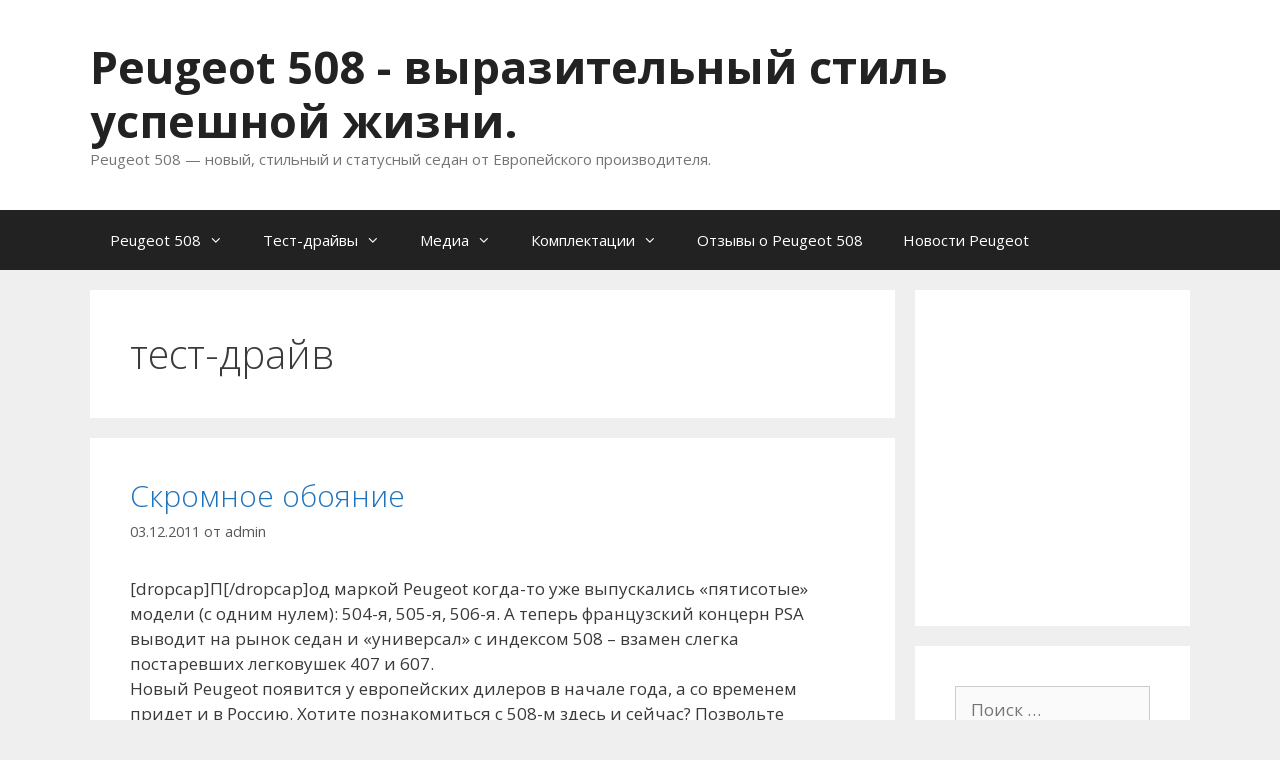

--- FILE ---
content_type: text/html; charset=UTF-8
request_url: https://peugeot508.info/tag/test-drajv/
body_size: 12815
content:
<!DOCTYPE html>
<html lang="ru-RU">
<head>
	<meta charset="UTF-8">
	<meta name='robots' content='index, follow, max-image-preview:large, max-snippet:-1, max-video-preview:-1' />
<meta name="viewport" content="width=device-width, initial-scale=1">
	<!-- This site is optimized with the Yoast SEO plugin v23.5 - https://yoast.com/wordpress/plugins/seo/ -->
	<title>тест-драйв Archives - Peugeot 508 - выразительный стиль успешной жизни.</title>
	<link rel="canonical" href="https://peugeot508.info/tag/test-drajv/" />
	<meta property="og:locale" content="ru_RU" />
	<meta property="og:type" content="article" />
	<meta property="og:title" content="тест-драйв Archives - Peugeot 508 - выразительный стиль успешной жизни." />
	<meta property="og:url" content="https://peugeot508.info/tag/test-drajv/" />
	<meta property="og:site_name" content="Peugeot 508 - выразительный стиль успешной жизни." />
	<script type="application/ld+json" class="yoast-schema-graph">{"@context":"https://schema.org","@graph":[{"@type":"CollectionPage","@id":"https://peugeot508.info/tag/test-drajv/","url":"https://peugeot508.info/tag/test-drajv/","name":"тест-драйв Archives - Peugeot 508 - выразительный стиль успешной жизни.","isPartOf":{"@id":"https://peugeot508.info/#website"},"breadcrumb":{"@id":"https://peugeot508.info/tag/test-drajv/#breadcrumb"},"inLanguage":"ru-RU"},{"@type":"BreadcrumbList","@id":"https://peugeot508.info/tag/test-drajv/#breadcrumb","itemListElement":[{"@type":"ListItem","position":1,"name":"Главное меню","item":"https://peugeot508.info/"},{"@type":"ListItem","position":2,"name":"тест-драйв"}]},{"@type":"WebSite","@id":"https://peugeot508.info/#website","url":"https://peugeot508.info/","name":"Peugeot 508 - выразительный стиль успешной жизни.","description":"Peugeot 508 - новый, стильный и статусный седан от Европейского производителя.","potentialAction":[{"@type":"SearchAction","target":{"@type":"EntryPoint","urlTemplate":"https://peugeot508.info/?s={search_term_string}"},"query-input":{"@type":"PropertyValueSpecification","valueRequired":true,"valueName":"search_term_string"}}],"inLanguage":"ru-RU"}]}</script>
	<!-- / Yoast SEO plugin. -->


<link href='https://fonts.gstatic.com' crossorigin rel='preconnect' />
<link href='https://fonts.googleapis.com' crossorigin rel='preconnect' />
<link rel="alternate" type="application/rss+xml" title="Peugeot 508 - выразительный стиль успешной жизни. &raquo; Лента" href="https://peugeot508.info/feed/" />
<link rel="alternate" type="application/rss+xml" title="Peugeot 508 - выразительный стиль успешной жизни. &raquo; Лента комментариев" href="https://peugeot508.info/comments/feed/" />
<link rel="alternate" type="application/rss+xml" title="Peugeot 508 - выразительный стиль успешной жизни. &raquo; Лента метки тест-драйв" href="https://peugeot508.info/tag/test-drajv/feed/" />
<script type="2309e3d93fdf91dbfcd6b3c9-text/javascript">
window._wpemojiSettings = {"baseUrl":"https:\/\/s.w.org\/images\/core\/emoji\/14.0.0\/72x72\/","ext":".png","svgUrl":"https:\/\/s.w.org\/images\/core\/emoji\/14.0.0\/svg\/","svgExt":".svg","source":{"concatemoji":"https:\/\/peugeot508.info\/wp-includes\/js\/wp-emoji-release.min.js?ver=6.4.7"}};
/*! This file is auto-generated */
!function(i,n){var o,s,e;function c(e){try{var t={supportTests:e,timestamp:(new Date).valueOf()};sessionStorage.setItem(o,JSON.stringify(t))}catch(e){}}function p(e,t,n){e.clearRect(0,0,e.canvas.width,e.canvas.height),e.fillText(t,0,0);var t=new Uint32Array(e.getImageData(0,0,e.canvas.width,e.canvas.height).data),r=(e.clearRect(0,0,e.canvas.width,e.canvas.height),e.fillText(n,0,0),new Uint32Array(e.getImageData(0,0,e.canvas.width,e.canvas.height).data));return t.every(function(e,t){return e===r[t]})}function u(e,t,n){switch(t){case"flag":return n(e,"\ud83c\udff3\ufe0f\u200d\u26a7\ufe0f","\ud83c\udff3\ufe0f\u200b\u26a7\ufe0f")?!1:!n(e,"\ud83c\uddfa\ud83c\uddf3","\ud83c\uddfa\u200b\ud83c\uddf3")&&!n(e,"\ud83c\udff4\udb40\udc67\udb40\udc62\udb40\udc65\udb40\udc6e\udb40\udc67\udb40\udc7f","\ud83c\udff4\u200b\udb40\udc67\u200b\udb40\udc62\u200b\udb40\udc65\u200b\udb40\udc6e\u200b\udb40\udc67\u200b\udb40\udc7f");case"emoji":return!n(e,"\ud83e\udef1\ud83c\udffb\u200d\ud83e\udef2\ud83c\udfff","\ud83e\udef1\ud83c\udffb\u200b\ud83e\udef2\ud83c\udfff")}return!1}function f(e,t,n){var r="undefined"!=typeof WorkerGlobalScope&&self instanceof WorkerGlobalScope?new OffscreenCanvas(300,150):i.createElement("canvas"),a=r.getContext("2d",{willReadFrequently:!0}),o=(a.textBaseline="top",a.font="600 32px Arial",{});return e.forEach(function(e){o[e]=t(a,e,n)}),o}function t(e){var t=i.createElement("script");t.src=e,t.defer=!0,i.head.appendChild(t)}"undefined"!=typeof Promise&&(o="wpEmojiSettingsSupports",s=["flag","emoji"],n.supports={everything:!0,everythingExceptFlag:!0},e=new Promise(function(e){i.addEventListener("DOMContentLoaded",e,{once:!0})}),new Promise(function(t){var n=function(){try{var e=JSON.parse(sessionStorage.getItem(o));if("object"==typeof e&&"number"==typeof e.timestamp&&(new Date).valueOf()<e.timestamp+604800&&"object"==typeof e.supportTests)return e.supportTests}catch(e){}return null}();if(!n){if("undefined"!=typeof Worker&&"undefined"!=typeof OffscreenCanvas&&"undefined"!=typeof URL&&URL.createObjectURL&&"undefined"!=typeof Blob)try{var e="postMessage("+f.toString()+"("+[JSON.stringify(s),u.toString(),p.toString()].join(",")+"));",r=new Blob([e],{type:"text/javascript"}),a=new Worker(URL.createObjectURL(r),{name:"wpTestEmojiSupports"});return void(a.onmessage=function(e){c(n=e.data),a.terminate(),t(n)})}catch(e){}c(n=f(s,u,p))}t(n)}).then(function(e){for(var t in e)n.supports[t]=e[t],n.supports.everything=n.supports.everything&&n.supports[t],"flag"!==t&&(n.supports.everythingExceptFlag=n.supports.everythingExceptFlag&&n.supports[t]);n.supports.everythingExceptFlag=n.supports.everythingExceptFlag&&!n.supports.flag,n.DOMReady=!1,n.readyCallback=function(){n.DOMReady=!0}}).then(function(){return e}).then(function(){var e;n.supports.everything||(n.readyCallback(),(e=n.source||{}).concatemoji?t(e.concatemoji):e.wpemoji&&e.twemoji&&(t(e.twemoji),t(e.wpemoji)))}))}((window,document),window._wpemojiSettings);
</script>
<link rel='stylesheet' id='generate-fonts-css' href='//fonts.googleapis.com/css?family=Open+Sans:300,300italic,regular,italic,600,600italic,700,700italic,800,800italic' media='all' />
<style id='wp-emoji-styles-inline-css'>

	img.wp-smiley, img.emoji {
		display: inline !important;
		border: none !important;
		box-shadow: none !important;
		height: 1em !important;
		width: 1em !important;
		margin: 0 0.07em !important;
		vertical-align: -0.1em !important;
		background: none !important;
		padding: 0 !important;
	}
</style>
<link rel='stylesheet' id='wp-block-library-css' href='https://peugeot508.info/wp-includes/css/dist/block-library/style.min.css?ver=6.4.7' media='all' />
<style id='classic-theme-styles-inline-css'>
/*! This file is auto-generated */
.wp-block-button__link{color:#fff;background-color:#32373c;border-radius:9999px;box-shadow:none;text-decoration:none;padding:calc(.667em + 2px) calc(1.333em + 2px);font-size:1.125em}.wp-block-file__button{background:#32373c;color:#fff;text-decoration:none}
</style>
<style id='global-styles-inline-css'>
body{--wp--preset--color--black: #000000;--wp--preset--color--cyan-bluish-gray: #abb8c3;--wp--preset--color--white: #ffffff;--wp--preset--color--pale-pink: #f78da7;--wp--preset--color--vivid-red: #cf2e2e;--wp--preset--color--luminous-vivid-orange: #ff6900;--wp--preset--color--luminous-vivid-amber: #fcb900;--wp--preset--color--light-green-cyan: #7bdcb5;--wp--preset--color--vivid-green-cyan: #00d084;--wp--preset--color--pale-cyan-blue: #8ed1fc;--wp--preset--color--vivid-cyan-blue: #0693e3;--wp--preset--color--vivid-purple: #9b51e0;--wp--preset--color--contrast: var(--contrast);--wp--preset--color--contrast-2: var(--contrast-2);--wp--preset--color--contrast-3: var(--contrast-3);--wp--preset--color--base: var(--base);--wp--preset--color--base-2: var(--base-2);--wp--preset--color--base-3: var(--base-3);--wp--preset--color--accent: var(--accent);--wp--preset--gradient--vivid-cyan-blue-to-vivid-purple: linear-gradient(135deg,rgba(6,147,227,1) 0%,rgb(155,81,224) 100%);--wp--preset--gradient--light-green-cyan-to-vivid-green-cyan: linear-gradient(135deg,rgb(122,220,180) 0%,rgb(0,208,130) 100%);--wp--preset--gradient--luminous-vivid-amber-to-luminous-vivid-orange: linear-gradient(135deg,rgba(252,185,0,1) 0%,rgba(255,105,0,1) 100%);--wp--preset--gradient--luminous-vivid-orange-to-vivid-red: linear-gradient(135deg,rgba(255,105,0,1) 0%,rgb(207,46,46) 100%);--wp--preset--gradient--very-light-gray-to-cyan-bluish-gray: linear-gradient(135deg,rgb(238,238,238) 0%,rgb(169,184,195) 100%);--wp--preset--gradient--cool-to-warm-spectrum: linear-gradient(135deg,rgb(74,234,220) 0%,rgb(151,120,209) 20%,rgb(207,42,186) 40%,rgb(238,44,130) 60%,rgb(251,105,98) 80%,rgb(254,248,76) 100%);--wp--preset--gradient--blush-light-purple: linear-gradient(135deg,rgb(255,206,236) 0%,rgb(152,150,240) 100%);--wp--preset--gradient--blush-bordeaux: linear-gradient(135deg,rgb(254,205,165) 0%,rgb(254,45,45) 50%,rgb(107,0,62) 100%);--wp--preset--gradient--luminous-dusk: linear-gradient(135deg,rgb(255,203,112) 0%,rgb(199,81,192) 50%,rgb(65,88,208) 100%);--wp--preset--gradient--pale-ocean: linear-gradient(135deg,rgb(255,245,203) 0%,rgb(182,227,212) 50%,rgb(51,167,181) 100%);--wp--preset--gradient--electric-grass: linear-gradient(135deg,rgb(202,248,128) 0%,rgb(113,206,126) 100%);--wp--preset--gradient--midnight: linear-gradient(135deg,rgb(2,3,129) 0%,rgb(40,116,252) 100%);--wp--preset--font-size--small: 13px;--wp--preset--font-size--medium: 20px;--wp--preset--font-size--large: 36px;--wp--preset--font-size--x-large: 42px;--wp--preset--spacing--20: 0.44rem;--wp--preset--spacing--30: 0.67rem;--wp--preset--spacing--40: 1rem;--wp--preset--spacing--50: 1.5rem;--wp--preset--spacing--60: 2.25rem;--wp--preset--spacing--70: 3.38rem;--wp--preset--spacing--80: 5.06rem;--wp--preset--shadow--natural: 6px 6px 9px rgba(0, 0, 0, 0.2);--wp--preset--shadow--deep: 12px 12px 50px rgba(0, 0, 0, 0.4);--wp--preset--shadow--sharp: 6px 6px 0px rgba(0, 0, 0, 0.2);--wp--preset--shadow--outlined: 6px 6px 0px -3px rgba(255, 255, 255, 1), 6px 6px rgba(0, 0, 0, 1);--wp--preset--shadow--crisp: 6px 6px 0px rgba(0, 0, 0, 1);}:where(.is-layout-flex){gap: 0.5em;}:where(.is-layout-grid){gap: 0.5em;}body .is-layout-flow > .alignleft{float: left;margin-inline-start: 0;margin-inline-end: 2em;}body .is-layout-flow > .alignright{float: right;margin-inline-start: 2em;margin-inline-end: 0;}body .is-layout-flow > .aligncenter{margin-left: auto !important;margin-right: auto !important;}body .is-layout-constrained > .alignleft{float: left;margin-inline-start: 0;margin-inline-end: 2em;}body .is-layout-constrained > .alignright{float: right;margin-inline-start: 2em;margin-inline-end: 0;}body .is-layout-constrained > .aligncenter{margin-left: auto !important;margin-right: auto !important;}body .is-layout-constrained > :where(:not(.alignleft):not(.alignright):not(.alignfull)){max-width: var(--wp--style--global--content-size);margin-left: auto !important;margin-right: auto !important;}body .is-layout-constrained > .alignwide{max-width: var(--wp--style--global--wide-size);}body .is-layout-flex{display: flex;}body .is-layout-flex{flex-wrap: wrap;align-items: center;}body .is-layout-flex > *{margin: 0;}body .is-layout-grid{display: grid;}body .is-layout-grid > *{margin: 0;}:where(.wp-block-columns.is-layout-flex){gap: 2em;}:where(.wp-block-columns.is-layout-grid){gap: 2em;}:where(.wp-block-post-template.is-layout-flex){gap: 1.25em;}:where(.wp-block-post-template.is-layout-grid){gap: 1.25em;}.has-black-color{color: var(--wp--preset--color--black) !important;}.has-cyan-bluish-gray-color{color: var(--wp--preset--color--cyan-bluish-gray) !important;}.has-white-color{color: var(--wp--preset--color--white) !important;}.has-pale-pink-color{color: var(--wp--preset--color--pale-pink) !important;}.has-vivid-red-color{color: var(--wp--preset--color--vivid-red) !important;}.has-luminous-vivid-orange-color{color: var(--wp--preset--color--luminous-vivid-orange) !important;}.has-luminous-vivid-amber-color{color: var(--wp--preset--color--luminous-vivid-amber) !important;}.has-light-green-cyan-color{color: var(--wp--preset--color--light-green-cyan) !important;}.has-vivid-green-cyan-color{color: var(--wp--preset--color--vivid-green-cyan) !important;}.has-pale-cyan-blue-color{color: var(--wp--preset--color--pale-cyan-blue) !important;}.has-vivid-cyan-blue-color{color: var(--wp--preset--color--vivid-cyan-blue) !important;}.has-vivid-purple-color{color: var(--wp--preset--color--vivid-purple) !important;}.has-black-background-color{background-color: var(--wp--preset--color--black) !important;}.has-cyan-bluish-gray-background-color{background-color: var(--wp--preset--color--cyan-bluish-gray) !important;}.has-white-background-color{background-color: var(--wp--preset--color--white) !important;}.has-pale-pink-background-color{background-color: var(--wp--preset--color--pale-pink) !important;}.has-vivid-red-background-color{background-color: var(--wp--preset--color--vivid-red) !important;}.has-luminous-vivid-orange-background-color{background-color: var(--wp--preset--color--luminous-vivid-orange) !important;}.has-luminous-vivid-amber-background-color{background-color: var(--wp--preset--color--luminous-vivid-amber) !important;}.has-light-green-cyan-background-color{background-color: var(--wp--preset--color--light-green-cyan) !important;}.has-vivid-green-cyan-background-color{background-color: var(--wp--preset--color--vivid-green-cyan) !important;}.has-pale-cyan-blue-background-color{background-color: var(--wp--preset--color--pale-cyan-blue) !important;}.has-vivid-cyan-blue-background-color{background-color: var(--wp--preset--color--vivid-cyan-blue) !important;}.has-vivid-purple-background-color{background-color: var(--wp--preset--color--vivid-purple) !important;}.has-black-border-color{border-color: var(--wp--preset--color--black) !important;}.has-cyan-bluish-gray-border-color{border-color: var(--wp--preset--color--cyan-bluish-gray) !important;}.has-white-border-color{border-color: var(--wp--preset--color--white) !important;}.has-pale-pink-border-color{border-color: var(--wp--preset--color--pale-pink) !important;}.has-vivid-red-border-color{border-color: var(--wp--preset--color--vivid-red) !important;}.has-luminous-vivid-orange-border-color{border-color: var(--wp--preset--color--luminous-vivid-orange) !important;}.has-luminous-vivid-amber-border-color{border-color: var(--wp--preset--color--luminous-vivid-amber) !important;}.has-light-green-cyan-border-color{border-color: var(--wp--preset--color--light-green-cyan) !important;}.has-vivid-green-cyan-border-color{border-color: var(--wp--preset--color--vivid-green-cyan) !important;}.has-pale-cyan-blue-border-color{border-color: var(--wp--preset--color--pale-cyan-blue) !important;}.has-vivid-cyan-blue-border-color{border-color: var(--wp--preset--color--vivid-cyan-blue) !important;}.has-vivid-purple-border-color{border-color: var(--wp--preset--color--vivid-purple) !important;}.has-vivid-cyan-blue-to-vivid-purple-gradient-background{background: var(--wp--preset--gradient--vivid-cyan-blue-to-vivid-purple) !important;}.has-light-green-cyan-to-vivid-green-cyan-gradient-background{background: var(--wp--preset--gradient--light-green-cyan-to-vivid-green-cyan) !important;}.has-luminous-vivid-amber-to-luminous-vivid-orange-gradient-background{background: var(--wp--preset--gradient--luminous-vivid-amber-to-luminous-vivid-orange) !important;}.has-luminous-vivid-orange-to-vivid-red-gradient-background{background: var(--wp--preset--gradient--luminous-vivid-orange-to-vivid-red) !important;}.has-very-light-gray-to-cyan-bluish-gray-gradient-background{background: var(--wp--preset--gradient--very-light-gray-to-cyan-bluish-gray) !important;}.has-cool-to-warm-spectrum-gradient-background{background: var(--wp--preset--gradient--cool-to-warm-spectrum) !important;}.has-blush-light-purple-gradient-background{background: var(--wp--preset--gradient--blush-light-purple) !important;}.has-blush-bordeaux-gradient-background{background: var(--wp--preset--gradient--blush-bordeaux) !important;}.has-luminous-dusk-gradient-background{background: var(--wp--preset--gradient--luminous-dusk) !important;}.has-pale-ocean-gradient-background{background: var(--wp--preset--gradient--pale-ocean) !important;}.has-electric-grass-gradient-background{background: var(--wp--preset--gradient--electric-grass) !important;}.has-midnight-gradient-background{background: var(--wp--preset--gradient--midnight) !important;}.has-small-font-size{font-size: var(--wp--preset--font-size--small) !important;}.has-medium-font-size{font-size: var(--wp--preset--font-size--medium) !important;}.has-large-font-size{font-size: var(--wp--preset--font-size--large) !important;}.has-x-large-font-size{font-size: var(--wp--preset--font-size--x-large) !important;}
.wp-block-navigation a:where(:not(.wp-element-button)){color: inherit;}
:where(.wp-block-post-template.is-layout-flex){gap: 1.25em;}:where(.wp-block-post-template.is-layout-grid){gap: 1.25em;}
:where(.wp-block-columns.is-layout-flex){gap: 2em;}:where(.wp-block-columns.is-layout-grid){gap: 2em;}
.wp-block-pullquote{font-size: 1.5em;line-height: 1.6;}
</style>
<link rel='stylesheet' id='contact-form-7-css' href='https://peugeot508.info/wp-content/plugins/contact-form-7/includes/css/styles.css?ver=5.9.8' media='all' />
<link rel='stylesheet' id='Tippy-css' href='https://peugeot508.info/wp-content/plugins/tippy/jquery.tippy.css?ver=6.4.7' media='all' />
<link rel='stylesheet' id='generate-style-grid-css' href='https://peugeot508.info/wp-content/themes/generatepress/assets/css/unsemantic-grid.min.css?ver=3.6.1' media='all' />
<link rel='stylesheet' id='generate-style-css' href='https://peugeot508.info/wp-content/themes/generatepress/assets/css/style.min.css?ver=3.6.1' media='all' />
<style id='generate-style-inline-css'>
body{background-color:#efefef;color:#3a3a3a;}a{color:#1e73be;}a:hover, a:focus, a:active{color:#000000;}body .grid-container{max-width:1100px;}.wp-block-group__inner-container{max-width:1100px;margin-left:auto;margin-right:auto;}:root{--contrast:#222222;--contrast-2:#575760;--contrast-3:#b2b2be;--base:#f0f0f0;--base-2:#f7f8f9;--base-3:#ffffff;--accent:#1e73be;}:root .has-contrast-color{color:var(--contrast);}:root .has-contrast-background-color{background-color:var(--contrast);}:root .has-contrast-2-color{color:var(--contrast-2);}:root .has-contrast-2-background-color{background-color:var(--contrast-2);}:root .has-contrast-3-color{color:var(--contrast-3);}:root .has-contrast-3-background-color{background-color:var(--contrast-3);}:root .has-base-color{color:var(--base);}:root .has-base-background-color{background-color:var(--base);}:root .has-base-2-color{color:var(--base-2);}:root .has-base-2-background-color{background-color:var(--base-2);}:root .has-base-3-color{color:var(--base-3);}:root .has-base-3-background-color{background-color:var(--base-3);}:root .has-accent-color{color:var(--accent);}:root .has-accent-background-color{background-color:var(--accent);}body, button, input, select, textarea{font-family:"Open Sans", sans-serif;}body{line-height:1.5;}.entry-content > [class*="wp-block-"]:not(:last-child):not(.wp-block-heading){margin-bottom:1.5em;}.main-title{font-size:45px;}.main-navigation .main-nav ul ul li a{font-size:14px;}.sidebar .widget, .footer-widgets .widget{font-size:17px;}h1{font-weight:300;font-size:40px;}h2{font-weight:300;font-size:30px;}h3{font-size:20px;}h4{font-size:inherit;}h5{font-size:inherit;}@media (max-width:768px){.main-title{font-size:30px;}h1{font-size:30px;}h2{font-size:25px;}}.top-bar{background-color:#636363;color:#ffffff;}.top-bar a{color:#ffffff;}.top-bar a:hover{color:#303030;}.site-header{background-color:#ffffff;color:#3a3a3a;}.site-header a{color:#3a3a3a;}.main-title a,.main-title a:hover{color:#222222;}.site-description{color:#757575;}.main-navigation,.main-navigation ul ul{background-color:#222222;}.main-navigation .main-nav ul li a, .main-navigation .menu-toggle, .main-navigation .menu-bar-items{color:#ffffff;}.main-navigation .main-nav ul li:not([class*="current-menu-"]):hover > a, .main-navigation .main-nav ul li:not([class*="current-menu-"]):focus > a, .main-navigation .main-nav ul li.sfHover:not([class*="current-menu-"]) > a, .main-navigation .menu-bar-item:hover > a, .main-navigation .menu-bar-item.sfHover > a{color:#ffffff;background-color:#3f3f3f;}button.menu-toggle:hover,button.menu-toggle:focus,.main-navigation .mobile-bar-items a,.main-navigation .mobile-bar-items a:hover,.main-navigation .mobile-bar-items a:focus{color:#ffffff;}.main-navigation .main-nav ul li[class*="current-menu-"] > a{color:#ffffff;background-color:#3f3f3f;}.navigation-search input[type="search"],.navigation-search input[type="search"]:active, .navigation-search input[type="search"]:focus, .main-navigation .main-nav ul li.search-item.active > a, .main-navigation .menu-bar-items .search-item.active > a{color:#ffffff;background-color:#3f3f3f;}.main-navigation ul ul{background-color:#3f3f3f;}.main-navigation .main-nav ul ul li a{color:#ffffff;}.main-navigation .main-nav ul ul li:not([class*="current-menu-"]):hover > a,.main-navigation .main-nav ul ul li:not([class*="current-menu-"]):focus > a, .main-navigation .main-nav ul ul li.sfHover:not([class*="current-menu-"]) > a{color:#ffffff;background-color:#4f4f4f;}.main-navigation .main-nav ul ul li[class*="current-menu-"] > a{color:#ffffff;background-color:#4f4f4f;}.separate-containers .inside-article, .separate-containers .comments-area, .separate-containers .page-header, .one-container .container, .separate-containers .paging-navigation, .inside-page-header{background-color:#ffffff;}.entry-meta{color:#595959;}.entry-meta a{color:#595959;}.entry-meta a:hover{color:#1e73be;}.sidebar .widget{background-color:#ffffff;}.sidebar .widget .widget-title{color:#000000;}.footer-widgets{background-color:#ffffff;}.footer-widgets .widget-title{color:#000000;}.site-info{color:#ffffff;background-color:#222222;}.site-info a{color:#ffffff;}.site-info a:hover{color:#606060;}.footer-bar .widget_nav_menu .current-menu-item a{color:#606060;}input[type="text"],input[type="email"],input[type="url"],input[type="password"],input[type="search"],input[type="tel"],input[type="number"],textarea,select{color:#666666;background-color:#fafafa;border-color:#cccccc;}input[type="text"]:focus,input[type="email"]:focus,input[type="url"]:focus,input[type="password"]:focus,input[type="search"]:focus,input[type="tel"]:focus,input[type="number"]:focus,textarea:focus,select:focus{color:#666666;background-color:#ffffff;border-color:#bfbfbf;}button,html input[type="button"],input[type="reset"],input[type="submit"],a.button,a.wp-block-button__link:not(.has-background){color:#ffffff;background-color:#666666;}button:hover,html input[type="button"]:hover,input[type="reset"]:hover,input[type="submit"]:hover,a.button:hover,button:focus,html input[type="button"]:focus,input[type="reset"]:focus,input[type="submit"]:focus,a.button:focus,a.wp-block-button__link:not(.has-background):active,a.wp-block-button__link:not(.has-background):focus,a.wp-block-button__link:not(.has-background):hover{color:#ffffff;background-color:#3f3f3f;}a.generate-back-to-top{background-color:rgba( 0,0,0,0.4 );color:#ffffff;}a.generate-back-to-top:hover,a.generate-back-to-top:focus{background-color:rgba( 0,0,0,0.6 );color:#ffffff;}:root{--gp-search-modal-bg-color:var(--base-3);--gp-search-modal-text-color:var(--contrast);--gp-search-modal-overlay-bg-color:rgba(0,0,0,0.2);}@media (max-width:768px){.main-navigation .menu-bar-item:hover > a, .main-navigation .menu-bar-item.sfHover > a{background:none;color:#ffffff;}}.inside-top-bar{padding:10px;}.inside-header{padding:40px;}.site-main .wp-block-group__inner-container{padding:40px;}.entry-content .alignwide, body:not(.no-sidebar) .entry-content .alignfull{margin-left:-40px;width:calc(100% + 80px);max-width:calc(100% + 80px);}.rtl .menu-item-has-children .dropdown-menu-toggle{padding-left:20px;}.rtl .main-navigation .main-nav ul li.menu-item-has-children > a{padding-right:20px;}.site-info{padding:20px;}@media (max-width:768px){.separate-containers .inside-article, .separate-containers .comments-area, .separate-containers .page-header, .separate-containers .paging-navigation, .one-container .site-content, .inside-page-header{padding:30px;}.site-main .wp-block-group__inner-container{padding:30px;}.site-info{padding-right:10px;padding-left:10px;}.entry-content .alignwide, body:not(.no-sidebar) .entry-content .alignfull{margin-left:-30px;width:calc(100% + 60px);max-width:calc(100% + 60px);}}.one-container .sidebar .widget{padding:0px;}@media (max-width:768px){.main-navigation .menu-toggle,.main-navigation .mobile-bar-items,.sidebar-nav-mobile:not(#sticky-placeholder){display:block;}.main-navigation ul,.gen-sidebar-nav{display:none;}[class*="nav-float-"] .site-header .inside-header > *{float:none;clear:both;}}
</style>
<link rel='stylesheet' id='generate-mobile-style-css' href='https://peugeot508.info/wp-content/themes/generatepress/assets/css/mobile.min.css?ver=3.6.1' media='all' />
<link rel='stylesheet' id='generate-font-icons-css' href='https://peugeot508.info/wp-content/themes/generatepress/assets/css/components/font-icons.min.css?ver=3.6.1' media='all' />
<link rel='stylesheet' id='font-awesome-css' href='https://peugeot508.info/wp-content/themes/generatepress/assets/css/components/font-awesome.min.css?ver=4.7' media='all' />
<link rel='stylesheet' id='ngg_trigger_buttons-css' href='https://peugeot508.info/wp-content/plugins/nextgen-gallery/static/GalleryDisplay/trigger_buttons.css?ver=4.0.4' media='all' />
<link rel='stylesheet' id='shutter-0-css' href='https://peugeot508.info/wp-content/plugins/nextgen-gallery/static/Lightbox/shutter/shutter.css?ver=4.0.4' media='all' />
<link rel='stylesheet' id='fontawesome_v4_shim_style-css' href='https://peugeot508.info/wp-content/plugins/nextgen-gallery/static/FontAwesome/css/v4-shims.min.css?ver=6.4.7' media='all' />
<link rel='stylesheet' id='fontawesome-css' href='https://peugeot508.info/wp-content/plugins/nextgen-gallery/static/FontAwesome/css/all.min.css?ver=6.4.7' media='all' />
<link rel='stylesheet' id='nextgen_pagination_style-css' href='https://peugeot508.info/wp-content/plugins/nextgen-gallery/static/GalleryDisplay/pagination_style.css?ver=4.0.4' media='all' />
<link rel='stylesheet' id='nextgen_basic_thumbnails_style-css' href='https://peugeot508.info/wp-content/plugins/nextgen-gallery/static/Thumbnails/nextgen_basic_thumbnails.css?ver=4.0.4' media='all' />
<link rel='stylesheet' id='nextgen_widgets_style-css' href='https://peugeot508.info/wp-content/plugins/nextgen-gallery/static/Widget/display.css?ver=4.0.4' media='all' />
<script src="https://peugeot508.info/wp-includes/js/jquery/jquery.min.js?ver=3.7.1" id="jquery-core-js" type="2309e3d93fdf91dbfcd6b3c9-text/javascript"></script>
<script src="https://peugeot508.info/wp-includes/js/jquery/jquery-migrate.min.js?ver=3.4.1" id="jquery-migrate-js" type="2309e3d93fdf91dbfcd6b3c9-text/javascript"></script>
<script src="https://peugeot508.info/wp-content/plugins/tippy/jquery.tippy.js?ver=6.0.0" id="Tippy-js" type="2309e3d93fdf91dbfcd6b3c9-text/javascript"></script>
<script id="photocrati_ajax-js-extra" type="2309e3d93fdf91dbfcd6b3c9-text/javascript">
var photocrati_ajax = {"url":"https:\/\/peugeot508.info\/index.php?photocrati_ajax=1","rest_url":"https:\/\/peugeot508.info\/wp-json\/","wp_home_url":"https:\/\/peugeot508.info","wp_site_url":"https:\/\/peugeot508.info","wp_root_url":"https:\/\/peugeot508.info","wp_plugins_url":"https:\/\/peugeot508.info\/wp-content\/plugins","wp_content_url":"https:\/\/peugeot508.info\/wp-content","wp_includes_url":"https:\/\/peugeot508.info\/wp-includes\/","ngg_param_slug":"nggallery","rest_nonce":"b65fe419b2"};
</script>
<script src="https://peugeot508.info/wp-content/plugins/nextgen-gallery/static/Legacy/ajax.min.js?ver=4.0.4" id="photocrati_ajax-js" type="2309e3d93fdf91dbfcd6b3c9-text/javascript"></script>
<script src="https://peugeot508.info/wp-content/plugins/nextgen-gallery/static/FontAwesome/js/v4-shims.min.js?ver=5.3.1" id="fontawesome_v4_shim-js" type="2309e3d93fdf91dbfcd6b3c9-text/javascript"></script>
<script defer crossorigin="anonymous" data-auto-replace-svg="false" data-keep-original-source="false" data-search-pseudo-elements src="https://peugeot508.info/wp-content/plugins/nextgen-gallery/static/FontAwesome/js/all.min.js?ver=5.3.1" id="fontawesome-js" type="2309e3d93fdf91dbfcd6b3c9-text/javascript"></script>
<script src="https://peugeot508.info/wp-content/plugins/nextgen-gallery/static/Thumbnails/nextgen_basic_thumbnails.js?ver=4.0.4" id="nextgen_basic_thumbnails_script-js" type="2309e3d93fdf91dbfcd6b3c9-text/javascript"></script>
<link rel="https://api.w.org/" href="https://peugeot508.info/wp-json/" /><link rel="alternate" type="application/json" href="https://peugeot508.info/wp-json/wp/v2/tags/11" /><link rel="EditURI" type="application/rsd+xml" title="RSD" href="https://peugeot508.info/xmlrpc.php?rsd" />
<meta name="generator" content="WordPress 6.4.7" />
<script async src="//pagead2.googlesyndication.com/pagead/js/adsbygoogle.js" type="2309e3d93fdf91dbfcd6b3c9-text/javascript"></script>
<script type="2309e3d93fdf91dbfcd6b3c9-text/javascript">
  (adsbygoogle = window.adsbygoogle || []).push({
    google_ad_client: "ca-pub-4594276871407351",
    enable_page_level_ads: true
  });
</script>
            <script type="2309e3d93fdf91dbfcd6b3c9-text/javascript">
                jQuery(document).ready(function() {
                    jQuery('.tippy').tippy({ position: "link", offsetx: 0, offsety: 10, closetext: "Close", hidedelay: 700, showdelay: 100, calcpos: "parent", showspeed: 200, hidespeed: 200, showtitle: true, hoverpopup: true, draggable: true, dragheader: true, multitip: false, autoshow: false, showheader: true, showclose: true, htmlentities: false });
                });
            </script>
        </head>

<body class="archive tag tag-test-drajv tag-11 wp-embed-responsive right-sidebar nav-below-header separate-containers fluid-header active-footer-widgets-3 nav-aligned-left header-aligned-left dropdown-hover" itemtype="https://schema.org/Blog" itemscope>
	<a class="screen-reader-text skip-link" href="#content" title="Перейти к содержимому">Перейти к содержимому</a>		<header class="site-header" id="masthead" aria-label="Сайт"  itemtype="https://schema.org/WPHeader" itemscope>
			<div class="inside-header grid-container grid-parent">
				<div class="site-branding">
						<p class="main-title" itemprop="headline">
					<a href="https://peugeot508.info/" rel="home">Peugeot 508 - выразительный стиль успешной жизни.</a>
				</p>
						<p class="site-description" itemprop="description">Peugeot 508 — новый, стильный и статусный седан от Европейского производителя.</p>
					</div>			</div>
		</header>
				<nav class="main-navigation sub-menu-right" id="site-navigation" aria-label="Основной"  itemtype="https://schema.org/SiteNavigationElement" itemscope>
			<div class="inside-navigation grid-container grid-parent">
								<button class="menu-toggle" aria-controls="primary-menu" aria-expanded="false">
					<span class="mobile-menu">Меню</span>				</button>
				<div id="primary-menu" class="main-nav"><ul id="menu-top" class=" menu sf-menu"><li id="menu-item-423" class="menu-item menu-item-type-post_type menu-item-object-page menu-item-home menu-item-has-children menu-item-423"><a href="https://peugeot508.info/">Peugeot 508<span role="presentation" class="dropdown-menu-toggle"></span></a>
<ul class="sub-menu">
	<li id="menu-item-426" class="menu-item menu-item-type-post_type menu-item-object-page menu-item-426"><a href="https://peugeot508.info/peugeot-508/motors/">Двигатели и характеристики</a></li>
	<li id="menu-item-425" class="menu-item menu-item-type-post_type menu-item-object-page menu-item-425"><a href="https://peugeot508.info/peugeot-508/podveska/">Шасси и подвеска</a></li>
	<li id="menu-item-424" class="menu-item menu-item-type-post_type menu-item-object-page menu-item-424"><a href="https://peugeot508.info/peugeot-508/security/">Безопасность</a></li>
	<li id="menu-item-528" class="menu-item menu-item-type-post_type menu-item-object-page menu-item-528"><a href="https://peugeot508.info/peugeot-508/diski-peugeot-508/">Колёсные диски</a></li>
</ul>
</li>
<li id="menu-item-30" class="menu-item menu-item-type-post_type menu-item-object-page menu-item-has-children menu-item-30"><a href="https://peugeot508.info/test-drive-peugeot-508/">Тест-драйвы<span role="presentation" class="dropdown-menu-toggle"></span></a>
<ul class="sub-menu">
	<li id="menu-item-257" class="menu-item menu-item-type-post_type menu-item-object-page menu-item-257"><a href="https://peugeot508.info/test-drive-peugeot-508/skromnoe-oboyanie-peugeot-508/">Скромное обаяние</a></li>
	<li id="menu-item-976" class="menu-item menu-item-type-post_type menu-item-object-page menu-item-976"><a href="https://peugeot508.info/test-drive-peugeot-508/%d1%82%d0%b5%d1%81%d1%82-%d0%b4%d1%80%d0%b0%d0%b9%d0%b2-peugeot-508-rxh-%d1%8d%d0%ba%d0%be%d0%bd%d0%be%d0%bc%d0%b8%d0%bc-%d0%b4%d0%b5%d0%bd%d1%8c%d0%b3%d0%b8-%d0%b8%d0%bb%d0%b8-%d0%b1%d0%b5%d1%80/">Тест-драйв Peugeot 508 RXH: экономим деньги или бережем природу?</a></li>
	<li id="menu-item-1019" class="menu-item menu-item-type-post_type menu-item-object-page menu-item-1019"><a href="https://peugeot508.info/test-drive-peugeot-508/%d1%82%d0%b5%d1%81%d1%82-%d0%b4%d1%80%d0%b0%d0%b9%d0%b2-peugeot-508-%d0%b4%d0%b8%d0%b7%d0%b5%d0%bb%d1%8c-%d0%b2-%d1%81%d0%b0%d0%bc%d1%8b%d0%b9-%d0%bb%d1%8e%d1%82%d1%8b%d0%b9-%d0%bc%d0%be%d1%80%d0%be/">Тест-драйв Peugeot 508: Дизель в самый лютый мороз</a></li>
</ul>
</li>
<li id="menu-item-31" class="menu-item menu-item-type-post_type menu-item-object-page menu-item-has-children menu-item-31"><a href="https://peugeot508.info/media/">Медиа<span role="presentation" class="dropdown-menu-toggle"></span></a>
<ul class="sub-menu">
	<li id="menu-item-33" class="menu-item menu-item-type-post_type menu-item-object-page menu-item-33"><a href="https://peugeot508.info/media/photo/">Фотографии</a></li>
	<li id="menu-item-32" class="menu-item menu-item-type-post_type menu-item-object-page menu-item-32"><a href="https://peugeot508.info/media/video/">Видео</a></li>
</ul>
</li>
<li id="menu-item-39" class="menu-item menu-item-type-post_type menu-item-object-page menu-item-has-children menu-item-39"><a href="https://peugeot508.info/peugeot-508/accessories-508/">Комплектации<span role="presentation" class="dropdown-menu-toggle"></span></a>
<ul class="sub-menu">
	<li id="menu-item-643" class="menu-item menu-item-type-post_type menu-item-object-page menu-item-643"><a href="https://peugeot508.info/peugeot-508-access/">Peugeot 508 Access</a></li>
	<li id="menu-item-642" class="menu-item menu-item-type-post_type menu-item-object-page menu-item-642"><a href="https://peugeot508.info/peugeot-508-active/">Peugeot 508 Active</a></li>
	<li id="menu-item-641" class="menu-item menu-item-type-post_type menu-item-object-page menu-item-641"><a href="https://peugeot508.info/peugeot-508-allure/">Peugeot 508 Allure</a></li>
	<li id="menu-item-640" class="menu-item menu-item-type-post_type menu-item-object-page menu-item-640"><a href="https://peugeot508.info/peugeot-508-gt/">Peugeot 508 GT</a></li>
</ul>
</li>
<li id="menu-item-807" class="menu-item menu-item-type-post_type menu-item-object-page menu-item-807"><a href="https://peugeot508.info/peugeot-508-reviews/">Отзывы о Peugeot 508</a></li>
<li id="menu-item-1061" class="menu-item menu-item-type-taxonomy menu-item-object-category menu-item-1061"><a href="https://peugeot508.info/category/peugeot-news/">Новости Peugeot</a></li>
</ul></div>			</div>
		</nav>
		
	<div class="site grid-container container hfeed grid-parent" id="page">
				<div class="site-content" id="content">
			
	<div class="content-area grid-parent mobile-grid-100 grid-75 tablet-grid-75" id="primary">
		<main class="site-main" id="main">
					<header class="page-header" aria-label="Страница">
			
			<h1 class="page-title">
				тест-драйв			</h1>

					</header>
		<article id="post-1" class="post-1 post type-post status-publish format-standard hentry category-test-drive-peugeot-508 tag-peugeot-508 tag-test-drajv" itemtype="https://schema.org/CreativeWork" itemscope>
	<div class="inside-article">
					<header class="entry-header">
				<h2 class="entry-title" itemprop="headline"><a href="https://peugeot508.info/about-peugeot-508/" rel="bookmark">Скромное обояние</a></h2>		<div class="entry-meta">
			<span class="posted-on"><time class="updated" datetime="2012-03-10T00:47:48+02:00" itemprop="dateModified">10.03.2012</time><time class="entry-date published" datetime="2011-12-03T18:11:46+02:00" itemprop="datePublished">03.12.2011</time></span> <span class="byline">от <span class="author vcard" itemprop="author" itemtype="https://schema.org/Person" itemscope><a class="url fn n" href="https://peugeot508.info/author/admin/" title="Просмотр всех записей admin" rel="author" itemprop="url"><span class="author-name" itemprop="name">admin</span></a></span></span> 		</div>
					</header>
			
			<div class="entry-content" itemprop="text">
				<p>[dropcap]П[/dropcap]од маркой Peugeot когда-то уже выпускались «пятисотые» модели (с одним нулем): 504-я, 505-я, 506-я. А теперь французский концерн PSA выводит на рынок седан и «универсал» с индексом 508 – взамен слегка постаревших легковушек 407 и 607.<br />
Новый Peugeot появится у европейских дилеров в начале года, а со временем придет и в Россию. Хотите познакомиться с 508-м здесь и сейчас? Позвольте представить.</p>
<p class="read-more-container"><a title="Скромное обояние" class="read-more content-read-more" href="https://peugeot508.info/about-peugeot-508/#more-1" aria-label="Прочитать больше о Скромное обояние">Читать далее</a></p>
<h3>Related Images:</h3>			</div>

					<footer class="entry-meta" aria-label="Мета записи">
			<span class="cat-links"><span class="screen-reader-text">Рубрики </span><a href="https://peugeot508.info/category/test-drive-peugeot-508/" rel="category tag">Тест-драйвы</a></span> <span class="tags-links"><span class="screen-reader-text">Метки </span><a href="https://peugeot508.info/tag/peugeot-508/" rel="tag">peugeot 508</a>, <a href="https://peugeot508.info/tag/test-drajv/" rel="tag">тест-драйв</a></span> 		</footer>
			</div>
</article>
		</main>
	</div>

	<div class="widget-area sidebar is-right-sidebar grid-25 tablet-grid-25 grid-parent" id="right-sidebar">
	<div class="inside-right-sidebar">
		<aside id="text-25" class="widget inner-padding widget_text">			<div class="textwidget"><script async src="//pagead2.googlesyndication.com/pagead/js/adsbygoogle.js" type="2309e3d93fdf91dbfcd6b3c9-text/javascript"></script>
<!-- Peugeot508300250 -->
<ins class="adsbygoogle"
     style="display:inline-block;width:300px;height:250px"
     data-ad-client="ca-pub-4594276871407351"
     data-ad-slot="8375479525"></ins>
<script type="2309e3d93fdf91dbfcd6b3c9-text/javascript">
(adsbygoogle = window.adsbygoogle || []).push({});
</script></div>
		</aside><aside id="search-3" class="widget inner-padding widget_search"><form method="get" class="search-form" action="https://peugeot508.info/">
	<label>
		<span class="screen-reader-text">Поиск:</span>
		<input type="search" class="search-field" placeholder="Поиск &hellip;" value="" name="s" title="Поиск:">
	</label>
	<input type="submit" class="search-submit" value="Найти"></form>
</aside><aside id="ngg-images-3" class="widget inner-padding ngg_images"><div class="hslice" id="ngg-webslice"><h2 class="entry-title widget-title">Gallery</h2><div class="ngg-widget entry-content">
			<a href="https://peugeot508.info/wp-content/gallery/peugeot-winter/418136_296663960386764_223545097698651_724148_570744015_n.jpg"
			title=" "
			data-image-id='74'
			class="shutterset_c6144d03300794f958117f5f08d51466"			><img title="418136_296663960386764_223545097698651_724148_570744015_n"
				alt="418136_296663960386764_223545097698651_724148_570744015_n"
				src="https://peugeot508.info/wp-content/gallery/peugeot-winter/thumbs/thumbs_418136_296663960386764_223545097698651_724148_570744015_n.jpg"
				width="100"
				height="75"
			/></a>
			<a href="https://peugeot508.info/wp-content/gallery/peugeot-winter/424342_296671020386058_223545097698651_724165_773933700_n.jpg"
			title=" "
			data-image-id='79'
			class="shutterset_c6144d03300794f958117f5f08d51466"			><img title="424342_296671020386058_223545097698651_724165_773933700_n"
				alt="424342_296671020386058_223545097698651_724165_773933700_n"
				src="https://peugeot508.info/wp-content/gallery/peugeot-winter/thumbs/thumbs_424342_296671020386058_223545097698651_724165_773933700_n.jpg"
				width="100"
				height="75"
			/></a>
			<a href="https://peugeot508.info/wp-content/gallery/peugeot-winter/430464_296660680387092_223545097698651_724141_798987050_n.jpg"
			title=" "
			data-image-id='87'
			class="shutterset_c6144d03300794f958117f5f08d51466"			><img title="430464_296660680387092_223545097698651_724141_798987050_n"
				alt="430464_296660680387092_223545097698651_724141_798987050_n"
				src="https://peugeot508.info/wp-content/gallery/peugeot-winter/thumbs/thumbs_430464_296660680387092_223545097698651_724141_798987050_n.jpg"
				width="100"
				height="75"
			/></a>
			<a href="https://peugeot508.info/wp-content/gallery/308-3/peugeot-308-red-black-0003.jpeg"
			title=" "
			data-image-id='92'
			class="shutterset_c6144d03300794f958117f5f08d51466"			><img title="peugeot-308-red-black-0003"
				alt="peugeot-308-red-black-0003"
				src="https://peugeot508.info/wp-content/gallery/308-3/thumbs/thumbs_peugeot-308-red-black-0003.jpeg"
				width="100"
				height="75"
			/></a>
	</div>

</div></aside>
		<aside id="recent-posts-3" class="widget inner-padding widget_recent_entries">
		<h2 class="widget-title">Свежие новости</h2>
		<ul>
											<li>
					<a href="https://peugeot508.info/%d0%b7%d0%b0%d0%b2%d0%be%d0%b4-psa-%d0%b2-%d0%ba%d0%b0%d0%bb%d1%83%d0%b3%d0%b5-%d0%be%d1%81%d1%82%d0%b0%d0%bd%d0%be%d0%b2%d0%b8%d0%bb%d1%81%d1%8f-%d0%b4%d0%be-%d1%81%d0%b5%d0%bd%d1%82%d1%8f%d0%b1/">Завод PSA в Калуге остановился до сентября</a>
									</li>
											<li>
					<a href="https://peugeot508.info/%d1%82%d0%b5%d1%81%d1%82-%d0%b4%d1%80%d0%b0%d0%b9%d0%b2-renault-kadjar-%d1%8d%d0%bc%d0%be%d1%86%d0%b8%d0%b8-%d0%bd%d0%b0-%d1%81%d1%82%d1%8b%d0%ba%d0%b5-%d0%bf%d1%80%d0%be%d1%82%d0%b8%d0%b2%d0%be/">Тест-драйв Renault Kadjar: Эмоции на стыке противоположностей</a>
									</li>
											<li>
					<a href="https://peugeot508.info/%d0%b2-%d1%80%d0%be%d1%81%d1%81%d0%b8%d0%b8-%d0%b1%d1%83%d0%b4%d1%83%d1%82-%d0%b2%d1%8b%d0%bf%d1%83%d1%81%d0%ba%d0%b0%d1%82%d1%8c-%d0%ba%d1%80%d0%be%d1%81%d1%81%d0%be%d0%b2%d0%b5%d1%80-hyundai-creta/">В России будут выпускать кроссовер Hyundai Creta</a>
									</li>
					</ul>

		</aside>	</div>
</div>

	</div>
</div>


<div class="site-footer">
			<footer class="site-info" aria-label="Сайт"  itemtype="https://schema.org/WPFooter" itemscope>
			<div class="inside-site-info grid-container grid-parent">
								<div class="copyright-bar">
					<span class="copyright">&copy; 2026 Peugeot 508 - выразительный стиль успешной жизни.</span> &bull; Создано с помощью <a href="https://generatepress.com" itemprop="url">GeneratePress</a>				</div>
			</div>
		</footer>
		</div>

<script id="generate-a11y" type="2309e3d93fdf91dbfcd6b3c9-text/javascript">
!function(){"use strict";if("querySelector"in document&&"addEventListener"in window){var e=document.body;e.addEventListener("pointerdown",(function(){e.classList.add("using-mouse")}),{passive:!0}),e.addEventListener("keydown",(function(){e.classList.remove("using-mouse")}),{passive:!0})}}();
</script>
<script src="https://peugeot508.info/wp-includes/js/dist/vendor/wp-polyfill-inert.min.js?ver=3.1.2" id="wp-polyfill-inert-js" type="2309e3d93fdf91dbfcd6b3c9-text/javascript"></script>
<script src="https://peugeot508.info/wp-includes/js/dist/vendor/regenerator-runtime.min.js?ver=0.14.0" id="regenerator-runtime-js" type="2309e3d93fdf91dbfcd6b3c9-text/javascript"></script>
<script src="https://peugeot508.info/wp-includes/js/dist/vendor/wp-polyfill.min.js?ver=3.15.0" id="wp-polyfill-js" type="2309e3d93fdf91dbfcd6b3c9-text/javascript"></script>
<script src="https://peugeot508.info/wp-includes/js/dist/hooks.min.js?ver=c6aec9a8d4e5a5d543a1" id="wp-hooks-js" type="2309e3d93fdf91dbfcd6b3c9-text/javascript"></script>
<script src="https://peugeot508.info/wp-includes/js/dist/i18n.min.js?ver=7701b0c3857f914212ef" id="wp-i18n-js" type="2309e3d93fdf91dbfcd6b3c9-text/javascript"></script>
<script id="wp-i18n-js-after" type="2309e3d93fdf91dbfcd6b3c9-text/javascript">
wp.i18n.setLocaleData( { 'text direction\u0004ltr': [ 'ltr' ] } );
</script>
<script src="https://peugeot508.info/wp-content/plugins/contact-form-7/includes/swv/js/index.js?ver=5.9.8" id="swv-js" type="2309e3d93fdf91dbfcd6b3c9-text/javascript"></script>
<script id="contact-form-7-js-extra" type="2309e3d93fdf91dbfcd6b3c9-text/javascript">
var wpcf7 = {"api":{"root":"https:\/\/peugeot508.info\/wp-json\/","namespace":"contact-form-7\/v1"}};
</script>
<script src="https://peugeot508.info/wp-content/plugins/contact-form-7/includes/js/index.js?ver=5.9.8" id="contact-form-7-js" type="2309e3d93fdf91dbfcd6b3c9-text/javascript"></script>
<script src="https://peugeot508.info/wp-includes/js/jquery/ui/core.min.js?ver=1.13.2" id="jquery-ui-core-js" type="2309e3d93fdf91dbfcd6b3c9-text/javascript"></script>
<script src="https://peugeot508.info/wp-includes/js/jquery/ui/mouse.min.js?ver=1.13.2" id="jquery-ui-mouse-js" type="2309e3d93fdf91dbfcd6b3c9-text/javascript"></script>
<script src="https://peugeot508.info/wp-includes/js/jquery/ui/draggable.min.js?ver=1.13.2" id="jquery-ui-draggable-js" type="2309e3d93fdf91dbfcd6b3c9-text/javascript"></script>
<script id="generate-menu-js-before" type="2309e3d93fdf91dbfcd6b3c9-text/javascript">
var generatepressMenu = {"toggleOpenedSubMenus":true,"openSubMenuLabel":"\u041e\u0442\u043a\u0440\u044b\u0442\u044c \u043f\u043e\u0434\u043c\u0435\u043d\u044e","closeSubMenuLabel":"\u0417\u0430\u043a\u0440\u044b\u0442\u044c \u043f\u043e\u0434\u043c\u0435\u043d\u044e"};
</script>
<script src="https://peugeot508.info/wp-content/themes/generatepress/assets/js/menu.min.js?ver=3.6.1" id="generate-menu-js" type="2309e3d93fdf91dbfcd6b3c9-text/javascript"></script>
<script id="ngg_common-js-extra" type="2309e3d93fdf91dbfcd6b3c9-text/javascript">
var galleries = {};
galleries.gallery_c6144d03300794f958117f5f08d51466 = {"__defaults_set":null,"ID":"c6144d03300794f958117f5f08d51466","album_ids":[],"container_ids":[],"display":"","display_settings":{"display_view":"default-view.php","images_per_page":4,"number_of_columns":0,"thumbnail_width":100,"thumbnail_height":75,"show_all_in_lightbox":false,"ajax_pagination":0,"use_imagebrowser_effect":false,"template":"Widget\/Display\/Gallery","display_no_images_error":1,"disable_pagination":true,"show_slideshow_link":false,"slideshow_link_text":"[Show as slideshow]","override_thumbnail_settings":0,"thumbnail_quality":"100","thumbnail_crop":1,"thumbnail_watermark":0,"ngg_triggers_display":"never","use_lightbox_effect":true,"maximum_entity_count":4,"image_type":"thumb","show_thumbnail_link":false,"image_width":100,"image_height":75,"widget_setting_title":"Gallery","widget_setting_before_widget":"<aside id=\"ngg-images-3\" class=\"widget inner-padding ngg_images\"><div class=\"hslice\" id=\"ngg-webslice\">","widget_setting_before_title":"<h2 class=\"entry-title widget-title\">","widget_setting_after_widget":"<\/div><\/aside>","widget_setting_after_title":"<\/h2>","widget_setting_width":100,"widget_setting_height":75,"widget_setting_show_setting":"thumbnail","widget_setting_widget_id":"ngg-images-3"},"display_type":"photocrati-nextgen_basic_thumbnails","effect_code":null,"entity_ids":["74","79","87","92"],"excluded_container_ids":[],"exclusions":[],"gallery_ids":[],"id":"c6144d03300794f958117f5f08d51466","ids":null,"image_ids":null,"images_list_count":null,"inner_content":null,"is_album_gallery":null,"maximum_entity_count":500,"order_by":"sortorder","order_direction":"ASC","returns":"included","skip_excluding_globally_excluded_images":null,"slug":"widget-ngg-images-3","sortorder":[],"source":"galleries","src":"","tag_ids":[],"tagcloud":false,"transient_id":null};
galleries.gallery_c6144d03300794f958117f5f08d51466.wordpress_page_root = "https:\/\/peugeot508.info\/about-peugeot-508\/";
var nextgen_lightbox_settings = {"static_path":"https:\/\/peugeot508.info\/wp-content\/plugins\/nextgen-gallery\/static\/Lightbox\/{placeholder}","context":"nextgen_images"};
galleries.gallery_f9f28c3e4fade9e93d2322a6b27ab28d = {"__defaults_set":null,"ID":"f9f28c3e4fade9e93d2322a6b27ab28d","album_ids":[],"container_ids":["peugeot-508","test-drajv"],"display":"","display_settings":{"display_view":"default-view.php","images_per_page":7,"number_of_columns":0,"thumbnail_width":100,"thumbnail_height":75,"show_all_in_lightbox":false,"ajax_pagination":0,"use_imagebrowser_effect":0,"template":"\/home\/peugeot508\/htdocs\/peugeot508.info\/wp-content\/plugins\/nextgen-gallery\/templates\/GalleryDisplay\/Related.php","display_no_images_error":false,"disable_pagination":true,"show_slideshow_link":false,"slideshow_link_text":"[Show as slideshow]","override_thumbnail_settings":0,"thumbnail_quality":"100","thumbnail_crop":1,"thumbnail_watermark":0,"ngg_triggers_display":"never","use_lightbox_effect":true,"maximum_entity_count":7},"display_type":"photocrati-nextgen_basic_thumbnails","effect_code":null,"entity_ids":[],"excluded_container_ids":[],"exclusions":[],"gallery_ids":[],"id":"f9f28c3e4fade9e93d2322a6b27ab28d","ids":null,"image_ids":[],"images_list_count":null,"inner_content":null,"is_album_gallery":null,"maximum_entity_count":7,"order_by":"sortorder","order_direction":"ASC","returns":"included","skip_excluding_globally_excluded_images":null,"slug":null,"sortorder":[],"source":"tags","src":"","tag_ids":[],"tagcloud":false,"transient_id":null};
galleries.gallery_f9f28c3e4fade9e93d2322a6b27ab28d.wordpress_page_root = "https:\/\/peugeot508.info\/about-peugeot-508\/";
var nextgen_lightbox_settings = {"static_path":"https:\/\/peugeot508.info\/wp-content\/plugins\/nextgen-gallery\/static\/Lightbox\/{placeholder}","context":"nextgen_images"};
</script>
<script src="https://peugeot508.info/wp-content/plugins/nextgen-gallery/static/GalleryDisplay/common.js?ver=4.0.4" id="ngg_common-js" type="2309e3d93fdf91dbfcd6b3c9-text/javascript"></script>
<script id="ngg_common-js-after" type="2309e3d93fdf91dbfcd6b3c9-text/javascript">
var nggLastTimeoutVal = 1000;

            var nggRetryFailedImage = function(img) {
                setTimeout(function(){
                    img.src = img.src;
                }, nggLastTimeoutVal);

                nggLastTimeoutVal += 500;
            }

            var nggLastTimeoutVal = 1000;

            var nggRetryFailedImage = function(img) {
                setTimeout(function(){
                    img.src = img.src;
                }, nggLastTimeoutVal);

                nggLastTimeoutVal += 500;
            }
</script>
<script id="ngg_lightbox_context-js-extra" type="2309e3d93fdf91dbfcd6b3c9-text/javascript">
var nextgen_shutter_i18n = {"msgLoading":"\u0417 \u0410 \u0413 \u0420 \u0423 \u0417 \u041a \u0410","msgClose":"\u041d\u0430\u0436\u043c\u0438 \u0447\u0442\u043e\u0431 \u0437\u0430\u043a\u0440\u044b\u0442\u044c"};
</script>
<script src="https://peugeot508.info/wp-content/plugins/nextgen-gallery/static/Lightbox/lightbox_context.js?ver=4.0.4" id="ngg_lightbox_context-js" type="2309e3d93fdf91dbfcd6b3c9-text/javascript"></script>
<script src="https://peugeot508.info/wp-content/plugins/nextgen-gallery/static/Lightbox/shutter/shutter.js?ver=4.0.4" id="shutter-0-js" type="2309e3d93fdf91dbfcd6b3c9-text/javascript"></script>
<script src="https://peugeot508.info/wp-content/plugins/nextgen-gallery/static/Lightbox/shutter/nextgen_shutter.js?ver=4.0.4" id="shutter-1-js" type="2309e3d93fdf91dbfcd6b3c9-text/javascript"></script>

<script src="/cdn-cgi/scripts/7d0fa10a/cloudflare-static/rocket-loader.min.js" data-cf-settings="2309e3d93fdf91dbfcd6b3c9-|49" defer></script><script defer src="https://static.cloudflareinsights.com/beacon.min.js/vcd15cbe7772f49c399c6a5babf22c1241717689176015" integrity="sha512-ZpsOmlRQV6y907TI0dKBHq9Md29nnaEIPlkf84rnaERnq6zvWvPUqr2ft8M1aS28oN72PdrCzSjY4U6VaAw1EQ==" data-cf-beacon='{"version":"2024.11.0","token":"60d7fd599bea4e50b1dd68ce89be4c59","r":1,"server_timing":{"name":{"cfCacheStatus":true,"cfEdge":true,"cfExtPri":true,"cfL4":true,"cfOrigin":true,"cfSpeedBrain":true},"location_startswith":null}}' crossorigin="anonymous"></script>
</body>
</html>


--- FILE ---
content_type: text/html; charset=utf-8
request_url: https://www.google.com/recaptcha/api2/aframe
body_size: 268
content:
<!DOCTYPE HTML><html><head><meta http-equiv="content-type" content="text/html; charset=UTF-8"></head><body><script nonce="bsnhFqwMBXOeV59A6jEcHQ">/** Anti-fraud and anti-abuse applications only. See google.com/recaptcha */ try{var clients={'sodar':'https://pagead2.googlesyndication.com/pagead/sodar?'};window.addEventListener("message",function(a){try{if(a.source===window.parent){var b=JSON.parse(a.data);var c=clients[b['id']];if(c){var d=document.createElement('img');d.src=c+b['params']+'&rc='+(localStorage.getItem("rc::a")?sessionStorage.getItem("rc::b"):"");window.document.body.appendChild(d);sessionStorage.setItem("rc::e",parseInt(sessionStorage.getItem("rc::e")||0)+1);localStorage.setItem("rc::h",'1770014784158');}}}catch(b){}});window.parent.postMessage("_grecaptcha_ready", "*");}catch(b){}</script></body></html>